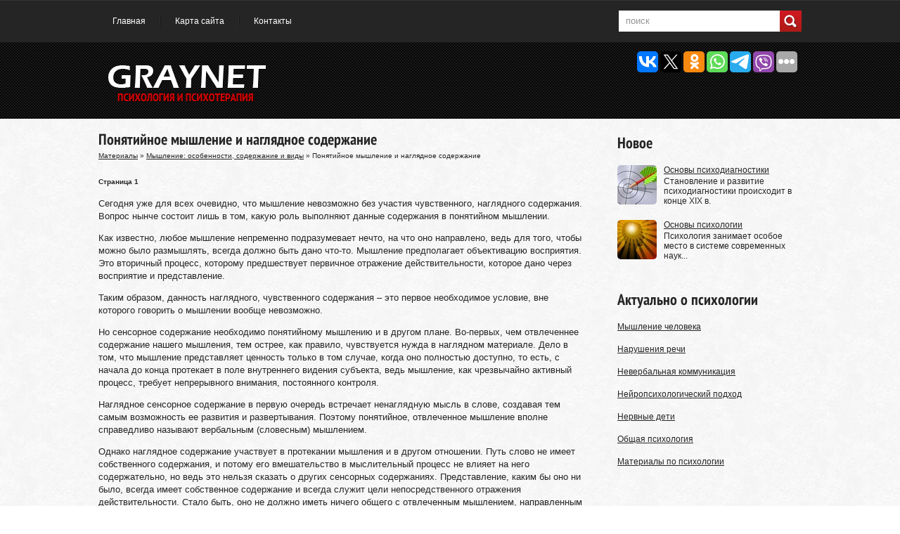

--- FILE ---
content_type: text/html; charset=windows-1251
request_url: http://www.graynet.ru/gopms-31-1.html
body_size: 6070
content:
<!DOCTYPE html PUBLIC "-//W3C//DTD XHTML 1.0 Transitional//EN" "http://www.w3.org/TR/xhtml1/DTD/xhtml-transitional.dtd">
<html xmlns="http://www.w3.org/1999/xhtml" dir="ltr" lang="en-US">

<head profile="http://gmpg.org/xfn/11">
<meta http-equiv="Content-Type" content="text/html; charset=windows-1251">
<title>Понятийное мышление и наглядное содержание - Мышление: особенности, содержание и виды - Материалы - MindsGuide</title>
<meta name="viewport" content="width=device-width, initial-scale=1.0">
<link rel="shortcut icon" href="favicon.ico" type="image/x-icon">
<link rel="stylesheet" href="css/index.css" type="text/css" media="screen, projection">
<link rel="stylesheet" href="css/wide.css" type="text/css" media="screen and (min-width:1024px)">
<link rel="stylesheet" href="css/mobile.css" type="text/css" media="screen and (min-width:240px) and (max-width:639px)">
<link rel="stylesheet" href="css/tablet.css" type="text/css" media="screen and (min-width:640px) and (max-width:1023px)">
<link rel="stylesheet" href="style.css" type="text/css" media="screen, projection">
<link rel="stylesheet" href="css/shortcode.css" type="text/css" media="screen, projection">
</head>

<body data-twttr-rendered="true" class="single single-post single-format-standard  content-r" layout="2">

<div id="all">
	<div id="header">
		<div class="container clearfix">
			<div id="secondarymenu-container">
				<div id="logo">
					<a href="/"><img src="images/logo.png" class="logo"></a>

			</div>
				<div class="menusearch" title>
					<div class="searchform" title>
						<form method="get" ifaviconffd="searchform" action="/search.php">
							<input value class="searchbtn" type="submit">
							<input value="Поиск" class="searchtxt" name="q" id="s" onblur="if (this.value == '')  {this.value = 'Поиск';}" onfocus="if (this.value == 'Поиск') {this.value = '';}" type="text">
			<input type="hidden" name="cx" value="204afbb0aa0fb4d8e" />
    		<input type="hidden" name="cof" value="FORID:11" />
    		<input type="hidden" name="ie" value="UTF-8" />
							<div style="clear:both">
							</div>
							<input name="theme" value="techworld" type="hidden">
						</form>
					</div>
					<!-- #search --></div>
				<div id="menu-box">
					<div id="secondarymenu">
						<div class="menu-topmenu-container">
							<ul class="menus sf-js-enabled">
								<li><a href="/">Главная</a></li>
								<li><a href="/sitemap.html">Карта сайта</a></li>
								<li><a href="/contacts.html">Контакты</a></li>
							</ul>
						</div>
					</div>
				</div>
			</div>
			<div id="header-block">
				               <div align="right" class="socialicons">


<script type="text/javascript">(function(w,doc) {
if (!w.__utlWdgt ) {
    w.__utlWdgt = true;
    var d = doc, s = d.createElement('script'), g = 'getElementsByTagName';
    s.type = 'text/javascript'; s.charset='UTF-8'; s.async = true;
    s.src = ('https:' == w.location.protocol ? 'https' : 'http')  + '://w.uptolike.com/widgets/v1/uptolike.js';
    var h=d[g]('body')[0];
    h.appendChild(s);
}})(window,document);
</script>
<div data-mobile-view="false" data-share-size="30" data-like-text-enable="false" data-background-alpha="0.0" data-pid="2030296" data-mode="share" data-background-color="#ffffff" data-share-shape="round-rectangle" data-share-counter-size="12" data-icon-color="#ffffff" data-mobile-sn-ids="vk.tw.ok.wh.tm.vb." data-text-color="#000000" data-buttons-color="#FFFFFF" data-counter-background-color="#ffffff" data-share-counter-type="disable" data-orientation="horizontal" data-following-enable="false" data-sn-ids="vk.tw.ok.wh.tm.vb." data-preview-mobile="false" data-selection-enable="true" data-exclude-show-more="false" data-share-style="1" data-counter-background-alpha="1.0" data-top-button="false" class="uptolike-buttons" ></div>
</div>
				<div id="mainmenu-container">

				</div>
			</div>
		</div>
	</div>
	<div id="content-top" class="container">
	</div>
	<div id="content">
		<div class="container clearfix">
			<div class="sidebar right clearfix">
				<div id="posts-0" class="widget widget_posts">
					<div class="inner">
						<div class="caption">
							<h3>Новое</h3>
						</div>
						<ul>
							<li>
							<img src="images/pages/724.jpg" class="attachment-56x56 wp-post-image" height="56" width="56">
							<a href="/gopm-724.html" rel="bookmark">Основы психодиагностики</a>
							<p class="withdate"></p>
							<p>Становление и развитие психодиагностики происходит в конце XIX в.</p>
							<p></p>
							</li>
							<li>
							<img src="images/pages/741.jpg" class="attachment-56x56 wp-post-image" height="56" width="56">
							<a href="/gopm-741.html" rel="bookmark">Основы психологии</a>
							<p class="withdate"></p>
							<p>Психология занимает особое место в системе современных наук...</p>
							<p></p>
							</li>
						</ul>
					</div>
				</div>
				<div id="comments-0" class="widget">
					<div class="inner">
						<div class="caption">
							<h3>Актуально о психологии</h3>
						</div>
						<ul>
							<li><a href="/gopm-13.html">Мышление человека</a></li>
							<li><a href="/gopm-93.html">Нарушения речи</a></li>
							<li><a href="/gopm-135.html">Невербальная коммуникация</a></li>
							<li><a href="/gopm-184.html">Нейропсихологический подход</a></li>
							<li><a href="/gopm-241.html">Нервные дети</a></li>
							<li><a href="/gopm-348.html">Общая психология</a></li>
							<li><a href="/gopm-1.html">Материалы по психологии</a></li>
						</ul>
					</div>
				</div>
				<div align="center">
					<!--LiveInternet counter--><script type="text/javascript"><!--
document.write("<a style='border:0' href='https://www.liveinternet.ru/click' "+
"target=_blank><img  style='border:0' src='https://counter.yadro.ru/hit?t14.5;r"+
escape(document.referrer)+((typeof(screen)=="undefined")?"":
";s"+screen.width+"*"+screen.height+"*"+(screen.colorDepth?
screen.colorDepth:screen.pixelDepth))+";u"+escape(document.URL)+
";h"+escape(document.title.substring(0,80))+";"+Math.random()+
"' alt='' title='LiveInternet: показано число просмотров за 24"+
" часа, посетителей за 24 часа и за сегодня' "+
"border=0 width=88 height=31><\/a>")//--></script><!--/LiveInternet-->
<div style="margin-top:5px">
<!--LiveInternet counter--><script type="text/javascript"><!--
document.write("<a href='https://www.liveinternet.ru/click;rol_job' "+
"target=_blank><img src='//counter.yadro.ru/hit;rol_job?t24.1;r"+
escape(document.referrer)+((typeof(screen)=="undefined")?"":
";s"+screen.width+"*"+screen.height+"*"+(screen.colorDepth?
screen.colorDepth:screen.pixelDepth))+";u"+escape(document.URL)+
";h"+escape(document.title.substring(0,80))+";"+Math.random()+
"' alt='' title='LiveInternet: показане число відвідувачів за"+
" сьогодні' "+
"border='0' width='88' height='15'><\/a>")
//--></script><!--/LiveInternet-->
</div>
</div>
			</div>
			<!-- ddd-->
			<div id="main_content">
				<div class="articles">
					<div class="one-post">
						<div class="post type-post status-publish format-standard hentry category-example-posts category-formatting-posts post-caption">
							<h1>Понятийное мышление и наглядное содержание</h1>
							<div style="font-size:10px; margin:-10px 0 10px 0;"><div><a href="gopm-1.html">Материалы</a> » <a href="gopm-29.html">Мышление: особенности, содержание и виды</a> »  Понятийное мышление и наглядное содержание</div></div>
						</div>
						<div class="post-body">
							
							<p><div style="font-size:10px;"><b>Страница 1</b></div> 
<p>Сегодня уже для всех очевидно, что мышление невозможно без участия чувственного, наглядного содержания. Вопрос нынче состоит лишь в том, какую роль выполняют данные содержания в понятийном мышлении. 
<p>Как известно, любое мышление непременно подразумевает нечто, на что оно направлено, ведь для того, чтобы можно было размышлять, всегда должно быть дано что-то. Мышление предполагает объективацию восприятия. Это вторичный процесс, которому предшествует первичное отражение действительности, которое дано через восприятие и представление. 
<script type="text/javascript">
<!--
var _acic={dataProvider:10};(function(){var e=document.createElement("script");e.type="text/javascript";e.async=true;e.src="https://www.acint.net/aci.js";var t=document.getElementsByTagName("script")[0];t.parentNode.insertBefore(e,t)})()
//-->
</script><p>Таким образом, данность наглядного, чувственного содержания – это первое необходимое условие, вне которого говорить о мышлении вообще невозможно. 
<p>Но сенсорное содержание необходимо понятийному мышлению и в другом плане. Во-первых, чем отвлеченнее содержание нашего мышления, тем острее, как правило, чувствуется нужда в наглядном материале. Дело в том, что мышление представляет ценность только в том случае, когда оно полностью доступно, то есть, с начала до конца протекает в поле внутреннего видения субъекта, ведь мышление, как чрезвычайно активный процесс, требует непрерывного внимания, постоянного контроля. 
<p>Наглядное сенсорное содержание в первую очередь встречает ненаглядную мысль в слове, создавая тем самым возможность ее развития и развертывания. Поэтому понятийное, отвлеченное мышление вполне справедливо называют вербальным (словесным) мышлением. 
<p>Однако наглядное содержание участвует в протекании мышления и в другом отношении. Путь слово не имеет собственного содержания, и потому его вмешательство в мыслительный процесс не влияет на него содержательно, но ведь это нельзя сказать о других сенсорных содержаниях. Представление, каким бы оно ни было, всегда имеет собственное содержание и всегда служит цели непосредственного отражения действительности. Стало быть, оно не должно иметь ничего общего с отвлеченным мышлением, направленным именно на отвлеченное, ненаглядное. Несмотря на это, следует считать экспериментально доказанным фактом то, что в процессе нашего отвлеченного мышления несомненное участие принимают и наглядные переживания, конкретные предметные представления. Какой бы ни была задача, в процессе ее решения в сознании субъекта непременно возникает целый ряд предметных представлений[2]. 
<p>Образные представления возникают совершенно случайно, что ассоциативно связано с элементами задачи – например, со словами, содержащимися в решаемой задаче. Однако анализ соответствующего экспериментального материала показывает, что это не так (Вильволь). Разумеется, иногда те или иные представления проникают в наше сознание чисто ассоциативным путем. Но это случается настолько редко, что некоторые исследователи, например Зельц, полностью отрицают такую возможность. Зато, как правило, представления с наглядным содержанием, возникающие в сознании мыслящего субъекта, связаны с задачей по существу[3]. В процессе мышления они выполняют определенную роль, имеют некую функцию. В чем же состоит данная функция? Она оказалась различной. 
<p>Оказалось, прежде всего, что в некоторых случаях возникшие в процессе мышления представления с наглядным содержанием представляют собой всего лишь иллюстрацию ненаглядной мысли, причем они не предшествуют нашим мыслям, а сопутствуют им, не оказывая непосредственного влияния на решение задачи. 
<p>Иногда у субъекта возникает необыкновенно яркий, наглядный образ. В таких случаях наглядное представление зачастую оказывает тормозящее влияние на процесс мышления. Либо слишком яркое представление увлекает субъекта, мешая ему направить внимание на решение задачи, либо – именно в силу своей яркости – вызывает преждевременное завершение мыслительного процесса, либо же, наконец, вынуждает субъекта предположить наличие тех же отношений между элементами задачи, какие ему видятся между этими яркими представлениями. Одним словом, возникшие в процессе мышления наглядные содержания порою оказываются помехой. Однако это происходит только в том случае, если представление достигает высокой степени наглядности. 
<p>Гораздо чаще наглядное представление не тормозит мышление, а напротив, способствует ему. Примечательно, что в таких случаях оно обычно лишено высокого уровня наглядности, характерного для тормозящих представлений. В данном случае представление имеет относительно более общий, неопределенный характер, так что трудно бывает точно сказать, что оно выражает: это – животное, но оно может быть и быком, и коровой, и лошадью. Одним словом, здесь присутствует своеобразное чувственное содержание. Оно, безусловно, является наглядным, чувственным образом, никак не отличаясь этим от остального чувственного материала. Но, в то же время, этому чувственному содержанию недостает индивидуальной определенности, ведь оно может быть и тем, и этим. В данном отношении оно скорее, ближе к интеллектуальному, ненаглядному содержанию[4]. 
<div style="text-align:center; margin:10px 0;">
    Страницы: <b>1</b>&nbsp;<a href="gopms-31-2.html">2</a> </div>
<script>
// <!--
document.write('<iframe src="counter.php?id=31" width=0 height=0 marginwidth=0 marginheight=0 scrolling=no frameborder=0></iframe>');
// -->

</script>
<div style="margin-top:20px"></div>
</p>
							<p><b>Статьи по теме:</b></p>
							<p><p><a href="gopms-382-1.html">Оценка как междисциплинарная проблема</a><br>
	 
Самым первым вопросом, с которого в данном случае приходится начать анализ является терминологический вопрос. Дело в том, что «оценка» является не только широко распространенным в разговорном языке, но и многозначным словом. При его употр ...
	</p><p><a href="gopms-623-1.html">Психопатия</a><br>
	 
Психопатия - врожденная или развившаяся в ранние годы аномалия личности, аномальность высшей нервной деятельности, психическая неполноценность личности. 
Психопатия возникает на основе взаимодействия врожденной неполноценности с остро нег ...
	</p><p><a href="gopms-647-1.html">Стили управления</a><br>
	 
Теории, основанные на поведенческом подходе, осуществляют классификацию стилей руководства. Стиль руководства – это манера поведения руководителя по отношению к своим подчиненным. 
Выделяют автократично-либеральный континуум стиля руковод ...
	</p></p>
						</div>
					</div>
				</div>
				<!-- #respond --></div>
			<!-- #content --></div>
	</div>
	<div id="content-bottom" class="container">
	</div>
	<div id="footer">
		<div class="container clearfix">
			<div class="footer-widgets-container">
				<div class="footer-widgets">
					<div class="widgetf">
						<div class="widget">
							<div class="inner">
								<div class="caption">
									<h3>Основные понятия психологии</h3>
								</div>
								<div>
									<ul>
										<li><a href="/gopms-607-1.html">Психология в системе знаний человека</a></li>
										<li><a href="/gopms-608-1.html">Возникновение психологической науки</a></li>
										<li><a href="/gopms-611-1.html">Структура психики человека</a></li>
									</ul>
								</div>
							</div>
						</div>
					</div>
					<div class="widgetf">
						<div class="widget">
							<div class="inner">
								<div class="caption">
									<h3>Общение: обаяние и застенчивость</h3>
								</div>
								<div>
									<ul>
										<li><a href="/gopms-446-1.html">Зачем человеку общение</a></li>
										<li><a href="/gopms-447-1.html">Факторы, влияющие на общение</a></li>
										<li><a href="/gopms-448-1.html">Застенчивость-препятствие к общению</a></li>
									</ul>
								</div>
							</div>
						</div>
					</div>
					<div class="widgetf">
						<div class="widget">
							<div class="inner">
								<div class="caption">
									<h3>Неформальные организации</h3>
								</div>
								<div>
									<ul>
										<li><a href="/gopms-255-1.html">Образование неформальных организаций</a></li>
										<li><a href="/gopms-256-1.html">Характеристики неформальных организаций</a></li>
										<li><a href="/gopms-257-1.html">Управление неформальной организацией</a></li>
									</ul>
								</div>
							</div>
						</div>
					</div>
				</div>
			</div>
			<div class="footer_txt">
				<div class="container">
					<div class="top_text">
						Copyright © 2026 - All Rights Reserved - www.graynet.ru </div>
				</div>
			</div>
		</div>
	</div>
</div>

</body>

</html>


--- FILE ---
content_type: text/css
request_url: http://www.graynet.ru/css/font.css
body_size: 463
content:
@font-face {
    font-family: 'Oswald';
    src: url('PTN57F.ttf') format('truetype');
    font-weight: normal;
    font-style: normal;

}


@font-face {
	font-family: 'Conv_PT_Sans-Narrow-Web-Bold';
	src: url('PT_Sans-Narrow-Web-Bold.eot');
	src: local('вє'), url('PT_Sans-Narrow-Web-Bold.woff') format('woff'), url('PT_Sans-Narrow-Web-Bold.ttf') format('truetype'), url('PT_Sans-Narrow-Web-Bold.svg') format('svg');
	font-weight: normal;
	font-style: normal;
}

--- FILE ---
content_type: application/javascript;charset=utf-8
request_url: https://w.uptolike.com/widgets/v1/widgets-batch.js?params=JTVCJTdCJTIycGlkJTIyJTNBJTIyMjAzMDI5NiUyMiUyQyUyMnVybCUyMiUzQSUyMmh0dHAlM0ElMkYlMkZ3d3cuZ3JheW5ldC5ydSUyRmdvcG1zLTMxLTEuaHRtbCUyMiU3RCU1RA==&mode=0&callback=callback__utl_cb_share_1768735029502302
body_size: 384
content:
callback__utl_cb_share_1768735029502302([{
    "pid": "2030296",
    "subId": 0,
    "initialCounts": {"fb":0,"tw":0,"tb":0,"ok":0,"vk":0,"ps":0,"gp":0,"mr":0,"lj":0,"li":0,"sp":0,"su":0,"ms":0,"fs":0,"bl":0,"dg":0,"sb":0,"bd":0,"rb":0,"ip":0,"ev":0,"bm":0,"em":0,"pr":0,"vd":0,"dl":0,"pn":0,"my":0,"ln":0,"in":0,"yt":0,"rss":0,"oi":0,"fk":0,"fm":0,"li":0,"sc":0,"st":0,"vm":0,"wm":0,"4s":0,"gg":0,"dd":0,"ya":0,"gt":0,"wh":0,"4t":0,"ul":0,"vb":0,"tm":0},
    "forceUpdate": ["fb","ok","vk","ps","gp","mr","my"],
    "extMet": false,
    "url": "http%3A%2F%2Fwww.graynet.ru%2Fgopms-31-1.html",
    "urlWithToken": "http%3A%2F%2Fwww.graynet.ru%2Fgopms-31-1.html%3F_utl_t%3DXX",
    "intScr" : false,
    "intId" : 0,
    "exclExt": false
}
])

--- FILE ---
content_type: application/javascript;charset=utf-8
request_url: https://w.uptolike.com/widgets/v1/version.js?cb=cb__utl_cb_share_1768735027400705
body_size: 396
content:
cb__utl_cb_share_1768735027400705('1ea92d09c43527572b24fe052f11127b');